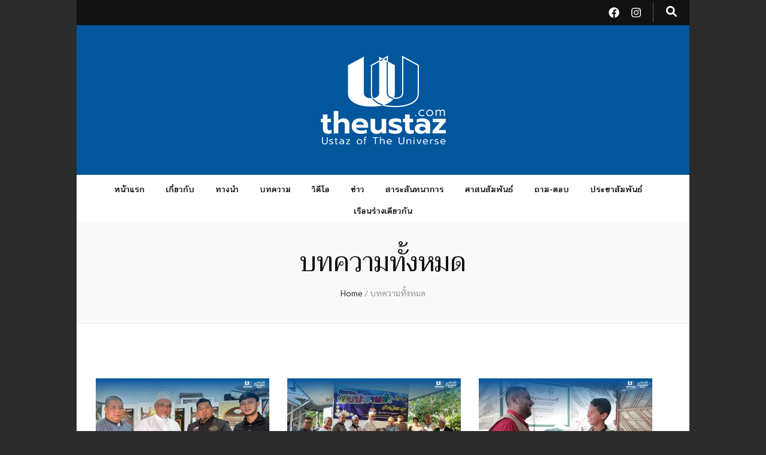

--- FILE ---
content_type: text/html; charset=UTF-8
request_url: https://www.theustaz.com/?page_id=1092
body_size: 15494
content:
    <!DOCTYPE html>
    <html lang="en-US">
    <head itemscope itemtype="http://schema.org/WebSite">

    <meta charset="UTF-8">
    <meta name="viewport" content="width=device-width, initial-scale=1">
    <link rel="profile" href="https://gmpg.org/xfn/11">
    <title>บทความทั้งหมด &#8211; theustaz.com</title>
<meta name='robots' content='max-image-preview:large' />
	<style>img:is([sizes="auto" i], [sizes^="auto," i]) { contain-intrinsic-size: 3000px 1500px }</style>
	<link rel='dns-prefetch' href='//www.googletagmanager.com' />
<link rel='dns-prefetch' href='//stats.wp.com' />
<link rel='dns-prefetch' href='//fonts.googleapis.com' />
<link rel='dns-prefetch' href='//pagead2.googlesyndication.com' />
<link rel="alternate" type="application/rss+xml" title="theustaz.com &raquo; Feed" href="https://www.theustaz.com/?feed=rss2" />
<link rel="alternate" type="application/rss+xml" title="theustaz.com &raquo; Comments Feed" href="https://www.theustaz.com/?feed=comments-rss2" />
<script type="text/javascript">
/* <![CDATA[ */
window._wpemojiSettings = {"baseUrl":"https:\/\/s.w.org\/images\/core\/emoji\/16.0.1\/72x72\/","ext":".png","svgUrl":"https:\/\/s.w.org\/images\/core\/emoji\/16.0.1\/svg\/","svgExt":".svg","source":{"concatemoji":"https:\/\/www.theustaz.com\/wp-includes\/js\/wp-emoji-release.min.js?ver=6.8.3"}};
/*! This file is auto-generated */
!function(s,n){var o,i,e;function c(e){try{var t={supportTests:e,timestamp:(new Date).valueOf()};sessionStorage.setItem(o,JSON.stringify(t))}catch(e){}}function p(e,t,n){e.clearRect(0,0,e.canvas.width,e.canvas.height),e.fillText(t,0,0);var t=new Uint32Array(e.getImageData(0,0,e.canvas.width,e.canvas.height).data),a=(e.clearRect(0,0,e.canvas.width,e.canvas.height),e.fillText(n,0,0),new Uint32Array(e.getImageData(0,0,e.canvas.width,e.canvas.height).data));return t.every(function(e,t){return e===a[t]})}function u(e,t){e.clearRect(0,0,e.canvas.width,e.canvas.height),e.fillText(t,0,0);for(var n=e.getImageData(16,16,1,1),a=0;a<n.data.length;a++)if(0!==n.data[a])return!1;return!0}function f(e,t,n,a){switch(t){case"flag":return n(e,"\ud83c\udff3\ufe0f\u200d\u26a7\ufe0f","\ud83c\udff3\ufe0f\u200b\u26a7\ufe0f")?!1:!n(e,"\ud83c\udde8\ud83c\uddf6","\ud83c\udde8\u200b\ud83c\uddf6")&&!n(e,"\ud83c\udff4\udb40\udc67\udb40\udc62\udb40\udc65\udb40\udc6e\udb40\udc67\udb40\udc7f","\ud83c\udff4\u200b\udb40\udc67\u200b\udb40\udc62\u200b\udb40\udc65\u200b\udb40\udc6e\u200b\udb40\udc67\u200b\udb40\udc7f");case"emoji":return!a(e,"\ud83e\udedf")}return!1}function g(e,t,n,a){var r="undefined"!=typeof WorkerGlobalScope&&self instanceof WorkerGlobalScope?new OffscreenCanvas(300,150):s.createElement("canvas"),o=r.getContext("2d",{willReadFrequently:!0}),i=(o.textBaseline="top",o.font="600 32px Arial",{});return e.forEach(function(e){i[e]=t(o,e,n,a)}),i}function t(e){var t=s.createElement("script");t.src=e,t.defer=!0,s.head.appendChild(t)}"undefined"!=typeof Promise&&(o="wpEmojiSettingsSupports",i=["flag","emoji"],n.supports={everything:!0,everythingExceptFlag:!0},e=new Promise(function(e){s.addEventListener("DOMContentLoaded",e,{once:!0})}),new Promise(function(t){var n=function(){try{var e=JSON.parse(sessionStorage.getItem(o));if("object"==typeof e&&"number"==typeof e.timestamp&&(new Date).valueOf()<e.timestamp+604800&&"object"==typeof e.supportTests)return e.supportTests}catch(e){}return null}();if(!n){if("undefined"!=typeof Worker&&"undefined"!=typeof OffscreenCanvas&&"undefined"!=typeof URL&&URL.createObjectURL&&"undefined"!=typeof Blob)try{var e="postMessage("+g.toString()+"("+[JSON.stringify(i),f.toString(),p.toString(),u.toString()].join(",")+"));",a=new Blob([e],{type:"text/javascript"}),r=new Worker(URL.createObjectURL(a),{name:"wpTestEmojiSupports"});return void(r.onmessage=function(e){c(n=e.data),r.terminate(),t(n)})}catch(e){}c(n=g(i,f,p,u))}t(n)}).then(function(e){for(var t in e)n.supports[t]=e[t],n.supports.everything=n.supports.everything&&n.supports[t],"flag"!==t&&(n.supports.everythingExceptFlag=n.supports.everythingExceptFlag&&n.supports[t]);n.supports.everythingExceptFlag=n.supports.everythingExceptFlag&&!n.supports.flag,n.DOMReady=!1,n.readyCallback=function(){n.DOMReady=!0}}).then(function(){return e}).then(function(){var e;n.supports.everything||(n.readyCallback(),(e=n.source||{}).concatemoji?t(e.concatemoji):e.wpemoji&&e.twemoji&&(t(e.twemoji),t(e.wpemoji)))}))}((window,document),window._wpemojiSettings);
/* ]]> */
</script>
<link rel='stylesheet' id='pt-cv-public-style-css' href='https://www.theustaz.com/wp-content/plugins/content-views-query-and-display-post-page/public/assets/css/cv.css?ver=4.2' type='text/css' media='all' />
<link rel='stylesheet' id='dashicons-css' href='https://www.theustaz.com/wp-includes/css/dashicons.min.css?ver=6.8.3' type='text/css' media='all' />
<link rel='stylesheet' id='post-views-counter-frontend-css' href='https://www.theustaz.com/wp-content/plugins/post-views-counter/css/frontend.min.css?ver=1.5.5' type='text/css' media='all' />
<style id='wp-emoji-styles-inline-css' type='text/css'>

	img.wp-smiley, img.emoji {
		display: inline !important;
		border: none !important;
		box-shadow: none !important;
		height: 1em !important;
		width: 1em !important;
		margin: 0 0.07em !important;
		vertical-align: -0.1em !important;
		background: none !important;
		padding: 0 !important;
	}
</style>
<link rel='stylesheet' id='wp-block-library-css' href='https://www.theustaz.com/wp-includes/css/dist/block-library/style.min.css?ver=6.8.3' type='text/css' media='all' />
<style id='classic-theme-styles-inline-css' type='text/css'>
/*! This file is auto-generated */
.wp-block-button__link{color:#fff;background-color:#32373c;border-radius:9999px;box-shadow:none;text-decoration:none;padding:calc(.667em + 2px) calc(1.333em + 2px);font-size:1.125em}.wp-block-file__button{background:#32373c;color:#fff;text-decoration:none}
</style>
<link rel='stylesheet' id='mediaelement-css' href='https://www.theustaz.com/wp-includes/js/mediaelement/mediaelementplayer-legacy.min.css?ver=4.2.17' type='text/css' media='all' />
<link rel='stylesheet' id='wp-mediaelement-css' href='https://www.theustaz.com/wp-includes/js/mediaelement/wp-mediaelement.min.css?ver=6.8.3' type='text/css' media='all' />
<style id='jetpack-sharing-buttons-style-inline-css' type='text/css'>
.jetpack-sharing-buttons__services-list{display:flex;flex-direction:row;flex-wrap:wrap;gap:0;list-style-type:none;margin:5px;padding:0}.jetpack-sharing-buttons__services-list.has-small-icon-size{font-size:12px}.jetpack-sharing-buttons__services-list.has-normal-icon-size{font-size:16px}.jetpack-sharing-buttons__services-list.has-large-icon-size{font-size:24px}.jetpack-sharing-buttons__services-list.has-huge-icon-size{font-size:36px}@media print{.jetpack-sharing-buttons__services-list{display:none!important}}.editor-styles-wrapper .wp-block-jetpack-sharing-buttons{gap:0;padding-inline-start:0}ul.jetpack-sharing-buttons__services-list.has-background{padding:1.25em 2.375em}
</style>
<style id='global-styles-inline-css' type='text/css'>
:root{--wp--preset--aspect-ratio--square: 1;--wp--preset--aspect-ratio--4-3: 4/3;--wp--preset--aspect-ratio--3-4: 3/4;--wp--preset--aspect-ratio--3-2: 3/2;--wp--preset--aspect-ratio--2-3: 2/3;--wp--preset--aspect-ratio--16-9: 16/9;--wp--preset--aspect-ratio--9-16: 9/16;--wp--preset--color--black: #000000;--wp--preset--color--cyan-bluish-gray: #abb8c3;--wp--preset--color--white: #ffffff;--wp--preset--color--pale-pink: #f78da7;--wp--preset--color--vivid-red: #cf2e2e;--wp--preset--color--luminous-vivid-orange: #ff6900;--wp--preset--color--luminous-vivid-amber: #fcb900;--wp--preset--color--light-green-cyan: #7bdcb5;--wp--preset--color--vivid-green-cyan: #00d084;--wp--preset--color--pale-cyan-blue: #8ed1fc;--wp--preset--color--vivid-cyan-blue: #0693e3;--wp--preset--color--vivid-purple: #9b51e0;--wp--preset--gradient--vivid-cyan-blue-to-vivid-purple: linear-gradient(135deg,rgba(6,147,227,1) 0%,rgb(155,81,224) 100%);--wp--preset--gradient--light-green-cyan-to-vivid-green-cyan: linear-gradient(135deg,rgb(122,220,180) 0%,rgb(0,208,130) 100%);--wp--preset--gradient--luminous-vivid-amber-to-luminous-vivid-orange: linear-gradient(135deg,rgba(252,185,0,1) 0%,rgba(255,105,0,1) 100%);--wp--preset--gradient--luminous-vivid-orange-to-vivid-red: linear-gradient(135deg,rgba(255,105,0,1) 0%,rgb(207,46,46) 100%);--wp--preset--gradient--very-light-gray-to-cyan-bluish-gray: linear-gradient(135deg,rgb(238,238,238) 0%,rgb(169,184,195) 100%);--wp--preset--gradient--cool-to-warm-spectrum: linear-gradient(135deg,rgb(74,234,220) 0%,rgb(151,120,209) 20%,rgb(207,42,186) 40%,rgb(238,44,130) 60%,rgb(251,105,98) 80%,rgb(254,248,76) 100%);--wp--preset--gradient--blush-light-purple: linear-gradient(135deg,rgb(255,206,236) 0%,rgb(152,150,240) 100%);--wp--preset--gradient--blush-bordeaux: linear-gradient(135deg,rgb(254,205,165) 0%,rgb(254,45,45) 50%,rgb(107,0,62) 100%);--wp--preset--gradient--luminous-dusk: linear-gradient(135deg,rgb(255,203,112) 0%,rgb(199,81,192) 50%,rgb(65,88,208) 100%);--wp--preset--gradient--pale-ocean: linear-gradient(135deg,rgb(255,245,203) 0%,rgb(182,227,212) 50%,rgb(51,167,181) 100%);--wp--preset--gradient--electric-grass: linear-gradient(135deg,rgb(202,248,128) 0%,rgb(113,206,126) 100%);--wp--preset--gradient--midnight: linear-gradient(135deg,rgb(2,3,129) 0%,rgb(40,116,252) 100%);--wp--preset--font-size--small: 13px;--wp--preset--font-size--medium: 20px;--wp--preset--font-size--large: 36px;--wp--preset--font-size--x-large: 42px;--wp--preset--spacing--20: 0.44rem;--wp--preset--spacing--30: 0.67rem;--wp--preset--spacing--40: 1rem;--wp--preset--spacing--50: 1.5rem;--wp--preset--spacing--60: 2.25rem;--wp--preset--spacing--70: 3.38rem;--wp--preset--spacing--80: 5.06rem;--wp--preset--shadow--natural: 6px 6px 9px rgba(0, 0, 0, 0.2);--wp--preset--shadow--deep: 12px 12px 50px rgba(0, 0, 0, 0.4);--wp--preset--shadow--sharp: 6px 6px 0px rgba(0, 0, 0, 0.2);--wp--preset--shadow--outlined: 6px 6px 0px -3px rgba(255, 255, 255, 1), 6px 6px rgba(0, 0, 0, 1);--wp--preset--shadow--crisp: 6px 6px 0px rgba(0, 0, 0, 1);}:where(.is-layout-flex){gap: 0.5em;}:where(.is-layout-grid){gap: 0.5em;}body .is-layout-flex{display: flex;}.is-layout-flex{flex-wrap: wrap;align-items: center;}.is-layout-flex > :is(*, div){margin: 0;}body .is-layout-grid{display: grid;}.is-layout-grid > :is(*, div){margin: 0;}:where(.wp-block-columns.is-layout-flex){gap: 2em;}:where(.wp-block-columns.is-layout-grid){gap: 2em;}:where(.wp-block-post-template.is-layout-flex){gap: 1.25em;}:where(.wp-block-post-template.is-layout-grid){gap: 1.25em;}.has-black-color{color: var(--wp--preset--color--black) !important;}.has-cyan-bluish-gray-color{color: var(--wp--preset--color--cyan-bluish-gray) !important;}.has-white-color{color: var(--wp--preset--color--white) !important;}.has-pale-pink-color{color: var(--wp--preset--color--pale-pink) !important;}.has-vivid-red-color{color: var(--wp--preset--color--vivid-red) !important;}.has-luminous-vivid-orange-color{color: var(--wp--preset--color--luminous-vivid-orange) !important;}.has-luminous-vivid-amber-color{color: var(--wp--preset--color--luminous-vivid-amber) !important;}.has-light-green-cyan-color{color: var(--wp--preset--color--light-green-cyan) !important;}.has-vivid-green-cyan-color{color: var(--wp--preset--color--vivid-green-cyan) !important;}.has-pale-cyan-blue-color{color: var(--wp--preset--color--pale-cyan-blue) !important;}.has-vivid-cyan-blue-color{color: var(--wp--preset--color--vivid-cyan-blue) !important;}.has-vivid-purple-color{color: var(--wp--preset--color--vivid-purple) !important;}.has-black-background-color{background-color: var(--wp--preset--color--black) !important;}.has-cyan-bluish-gray-background-color{background-color: var(--wp--preset--color--cyan-bluish-gray) !important;}.has-white-background-color{background-color: var(--wp--preset--color--white) !important;}.has-pale-pink-background-color{background-color: var(--wp--preset--color--pale-pink) !important;}.has-vivid-red-background-color{background-color: var(--wp--preset--color--vivid-red) !important;}.has-luminous-vivid-orange-background-color{background-color: var(--wp--preset--color--luminous-vivid-orange) !important;}.has-luminous-vivid-amber-background-color{background-color: var(--wp--preset--color--luminous-vivid-amber) !important;}.has-light-green-cyan-background-color{background-color: var(--wp--preset--color--light-green-cyan) !important;}.has-vivid-green-cyan-background-color{background-color: var(--wp--preset--color--vivid-green-cyan) !important;}.has-pale-cyan-blue-background-color{background-color: var(--wp--preset--color--pale-cyan-blue) !important;}.has-vivid-cyan-blue-background-color{background-color: var(--wp--preset--color--vivid-cyan-blue) !important;}.has-vivid-purple-background-color{background-color: var(--wp--preset--color--vivid-purple) !important;}.has-black-border-color{border-color: var(--wp--preset--color--black) !important;}.has-cyan-bluish-gray-border-color{border-color: var(--wp--preset--color--cyan-bluish-gray) !important;}.has-white-border-color{border-color: var(--wp--preset--color--white) !important;}.has-pale-pink-border-color{border-color: var(--wp--preset--color--pale-pink) !important;}.has-vivid-red-border-color{border-color: var(--wp--preset--color--vivid-red) !important;}.has-luminous-vivid-orange-border-color{border-color: var(--wp--preset--color--luminous-vivid-orange) !important;}.has-luminous-vivid-amber-border-color{border-color: var(--wp--preset--color--luminous-vivid-amber) !important;}.has-light-green-cyan-border-color{border-color: var(--wp--preset--color--light-green-cyan) !important;}.has-vivid-green-cyan-border-color{border-color: var(--wp--preset--color--vivid-green-cyan) !important;}.has-pale-cyan-blue-border-color{border-color: var(--wp--preset--color--pale-cyan-blue) !important;}.has-vivid-cyan-blue-border-color{border-color: var(--wp--preset--color--vivid-cyan-blue) !important;}.has-vivid-purple-border-color{border-color: var(--wp--preset--color--vivid-purple) !important;}.has-vivid-cyan-blue-to-vivid-purple-gradient-background{background: var(--wp--preset--gradient--vivid-cyan-blue-to-vivid-purple) !important;}.has-light-green-cyan-to-vivid-green-cyan-gradient-background{background: var(--wp--preset--gradient--light-green-cyan-to-vivid-green-cyan) !important;}.has-luminous-vivid-amber-to-luminous-vivid-orange-gradient-background{background: var(--wp--preset--gradient--luminous-vivid-amber-to-luminous-vivid-orange) !important;}.has-luminous-vivid-orange-to-vivid-red-gradient-background{background: var(--wp--preset--gradient--luminous-vivid-orange-to-vivid-red) !important;}.has-very-light-gray-to-cyan-bluish-gray-gradient-background{background: var(--wp--preset--gradient--very-light-gray-to-cyan-bluish-gray) !important;}.has-cool-to-warm-spectrum-gradient-background{background: var(--wp--preset--gradient--cool-to-warm-spectrum) !important;}.has-blush-light-purple-gradient-background{background: var(--wp--preset--gradient--blush-light-purple) !important;}.has-blush-bordeaux-gradient-background{background: var(--wp--preset--gradient--blush-bordeaux) !important;}.has-luminous-dusk-gradient-background{background: var(--wp--preset--gradient--luminous-dusk) !important;}.has-pale-ocean-gradient-background{background: var(--wp--preset--gradient--pale-ocean) !important;}.has-electric-grass-gradient-background{background: var(--wp--preset--gradient--electric-grass) !important;}.has-midnight-gradient-background{background: var(--wp--preset--gradient--midnight) !important;}.has-small-font-size{font-size: var(--wp--preset--font-size--small) !important;}.has-medium-font-size{font-size: var(--wp--preset--font-size--medium) !important;}.has-large-font-size{font-size: var(--wp--preset--font-size--large) !important;}.has-x-large-font-size{font-size: var(--wp--preset--font-size--x-large) !important;}
:where(.wp-block-post-template.is-layout-flex){gap: 1.25em;}:where(.wp-block-post-template.is-layout-grid){gap: 1.25em;}
:where(.wp-block-columns.is-layout-flex){gap: 2em;}:where(.wp-block-columns.is-layout-grid){gap: 2em;}
:root :where(.wp-block-pullquote){font-size: 1.5em;line-height: 1.6;}
</style>
<link rel='stylesheet' id='seed-social-css' href='https://www.theustaz.com/wp-content/plugins/seed-social/style.css?ver=2021.02' type='text/css' media='all' />
<link rel='stylesheet' id='rt-fontawsome-css' href='https://www.theustaz.com/wp-content/plugins/the-post-grid/assets/vendor/font-awesome/css/font-awesome.min.css?ver=7.8.5' type='text/css' media='all' />
<link rel='stylesheet' id='rt-tpg-css' href='https://www.theustaz.com/wp-content/plugins/the-post-grid/assets/css/thepostgrid.min.css?ver=7.8.5' type='text/css' media='all' />
<link rel='stylesheet' id='ultimate-post-list-public-style-css' href='https://www.theustaz.com/wp-content/plugins/ultimate-post-list/public/css/ultimate-post-list-public.css?ver=5.2.7.1' type='text/css' media='all' />
<link rel='stylesheet' id='animate-css' href='https://www.theustaz.com/wp-content/themes/blossom-feminine/css/animate.min.css?ver=3.5.2' type='text/css' media='all' />
<link rel='stylesheet' id='blossom-feminine-style-css' href='https://www.theustaz.com/wp-content/themes/blossom-feminine/style.css?ver=6.8.3' type='text/css' media='all' />
<link rel='stylesheet' id='blossom-mommy-blog-style-css' href='https://www.theustaz.com/wp-content/themes/blossom-mommy-blog/style.css?ver=1.1.1' type='text/css' media='all' />
<link rel='stylesheet' id='owl-carousel-css' href='https://www.theustaz.com/wp-content/themes/blossom-feminine/css/owl.carousel.min.css?ver=2.2.1' type='text/css' media='all' />
<link rel='stylesheet' id='blossom-feminine-google-fonts-css' href='https://www.theustaz.com/wp-content/fonts/73ba61f7fea6d61fddccba0228fce793.css' type='text/css' media='all' />
<link rel='stylesheet' id='seed-fonts-all-css' href='https://fonts.googleapis.com/css?family=Trirong%3A400&#038;ver=6.8.3' type='text/css' media='all' />
<style id='seed-fonts-all-inline-css' type='text/css'>
h1, h2, h3, h4, h5, h6, nav, .nav, .menu, button, .button, .btn, .price, ._heading, .wp-block-pullquote blockquote, blockquote, label, legend{font-family: "Trirong",sans-serif !important; font-weight: 400 !important; }body {--s-heading:"Trirong",sans-serif !important}body {--s-heading-weight:400}
</style>
<link rel='stylesheet' id='seed-fonts-body-all-css' href='https://fonts.googleapis.com/css?family=Sarabun%3A400&#038;ver=6.8.3' type='text/css' media='all' />
<style id='seed-fonts-body-all-inline-css' type='text/css'>
body{font-family: "Sarabun",sans-serif !important; font-weight: 400 !important; font-size: 18px !important; line-height: 1.8 !important; }body {--s-body:"Sarabun",sans-serif !important;--s-body-line-height:1.8;}
</style>
<link rel='stylesheet' id='cyclone-template-style-dark-0-css' href='https://www.theustaz.com/wp-content/plugins/cyclone-slider/templates/dark/style.css?ver=3.2.0' type='text/css' media='all' />
<link rel='stylesheet' id='cyclone-template-style-default-0-css' href='https://www.theustaz.com/wp-content/plugins/cyclone-slider/templates/default/style.css?ver=3.2.0' type='text/css' media='all' />
<link rel='stylesheet' id='cyclone-template-style-standard-0-css' href='https://www.theustaz.com/wp-content/plugins/cyclone-slider/templates/standard/style.css?ver=3.2.0' type='text/css' media='all' />
<link rel='stylesheet' id='cyclone-template-style-thumbnails-0-css' href='https://www.theustaz.com/wp-content/plugins/cyclone-slider/templates/thumbnails/style.css?ver=3.2.0' type='text/css' media='all' />
<script type="text/javascript" src="https://www.theustaz.com/wp-includes/js/jquery/jquery.min.js?ver=3.7.1" id="jquery-core-js"></script>
<script type="text/javascript" src="https://www.theustaz.com/wp-includes/js/jquery/jquery-migrate.min.js?ver=3.4.1" id="jquery-migrate-js"></script>
<script type="text/javascript" id="ultimate-post-list-js-extra">
/* <![CDATA[ */
var upl_vars = {"upl_nonce":"985ecd5724","ajaxurl":"https:\/\/www.theustaz.com\/wp-admin\/admin-ajax.php"};
/* ]]> */
</script>
<script type="text/javascript" src="https://www.theustaz.com/wp-content/plugins/ultimate-post-list/public/js/ultimate-post-list-public.min.js?ver=5.2.7.1" id="ultimate-post-list-js"></script>

<!-- Google tag (gtag.js) snippet added by Site Kit -->
<!-- Google Analytics snippet added by Site Kit -->
<script type="text/javascript" src="https://www.googletagmanager.com/gtag/js?id=G-Q1D0JNXTEM" id="google_gtagjs-js" async></script>
<script type="text/javascript" id="google_gtagjs-js-after">
/* <![CDATA[ */
window.dataLayer = window.dataLayer || [];function gtag(){dataLayer.push(arguments);}
gtag("set","linker",{"domains":["www.theustaz.com"]});
gtag("js", new Date());
gtag("set", "developer_id.dZTNiMT", true);
gtag("config", "G-Q1D0JNXTEM");
 window._googlesitekit = window._googlesitekit || {}; window._googlesitekit.throttledEvents = []; window._googlesitekit.gtagEvent = (name, data) => { var key = JSON.stringify( { name, data } ); if ( !! window._googlesitekit.throttledEvents[ key ] ) { return; } window._googlesitekit.throttledEvents[ key ] = true; setTimeout( () => { delete window._googlesitekit.throttledEvents[ key ]; }, 5 ); gtag( "event", name, { ...data, event_source: "site-kit" } ); }; 
/* ]]> */
</script>
<link rel="https://api.w.org/" href="https://www.theustaz.com/index.php?rest_route=/" /><link rel="alternate" title="JSON" type="application/json" href="https://www.theustaz.com/index.php?rest_route=/wp/v2/pages/1092" /><link rel="EditURI" type="application/rsd+xml" title="RSD" href="https://www.theustaz.com/xmlrpc.php?rsd" />
<meta name="generator" content="WordPress 6.8.3" />
<link rel='shortlink' href='https://www.theustaz.com/?p=1092' />
		<!-- Custom Logo: hide header text -->
		<style id="custom-logo-css" type="text/css">
			.site-title, .site-description {
				position: absolute;
				clip-path: inset(50%);
			}
		</style>
		<link rel="alternate" title="oEmbed (JSON)" type="application/json+oembed" href="https://www.theustaz.com/index.php?rest_route=%2Foembed%2F1.0%2Fembed&#038;url=https%3A%2F%2Fwww.theustaz.com%2F%3Fpage_id%3D1092" />
<link rel="alternate" title="oEmbed (XML)" type="text/xml+oembed" href="https://www.theustaz.com/index.php?rest_route=%2Foembed%2F1.0%2Fembed&#038;url=https%3A%2F%2Fwww.theustaz.com%2F%3Fpage_id%3D1092&#038;format=xml" />
<meta name="generator" content="Site Kit by Google 1.163.0" /><!-- Global site tag (gtag.js) - Google Analytics -->
<script async src="https://www.googletagmanager.com/gtag/js?id=UA-154870602-1"></script>
<script>
  window.dataLayer = window.dataLayer || [];
  function gtag(){dataLayer.push(arguments);}
  gtag('js', new Date());

  gtag('config', 'UA-154870602-1');
</script>        <style>
            :root {
                --tpg-primary-color: #0d6efd;
                --tpg-secondary-color: #0654c4;
                --tpg-primary-light: #c4d0ff
            }

                    </style>
			<style>img#wpstats{display:none}</style>
		<meta name="google-site-verification" content="jglGjb1xqtxzVRN8tWQQdkcg9rXprGi2cFWYoo8wHGE"><meta name="google-site-verification" content="AUtZcG2p3ZwKBzoLnXVMpWsVNGyLNNw1c8ye1PLnBpE">
<!-- Google AdSense meta tags added by Site Kit -->
<meta name="google-adsense-platform-account" content="ca-host-pub-2644536267352236">
<meta name="google-adsense-platform-domain" content="sitekit.withgoogle.com">
<!-- End Google AdSense meta tags added by Site Kit -->
<meta name="generator" content="Elementor 3.32.4; features: additional_custom_breakpoints; settings: css_print_method-external, google_font-enabled, font_display-auto">
			<style>
				.e-con.e-parent:nth-of-type(n+4):not(.e-lazyloaded):not(.e-no-lazyload),
				.e-con.e-parent:nth-of-type(n+4):not(.e-lazyloaded):not(.e-no-lazyload) * {
					background-image: none !important;
				}
				@media screen and (max-height: 1024px) {
					.e-con.e-parent:nth-of-type(n+3):not(.e-lazyloaded):not(.e-no-lazyload),
					.e-con.e-parent:nth-of-type(n+3):not(.e-lazyloaded):not(.e-no-lazyload) * {
						background-image: none !important;
					}
				}
				@media screen and (max-height: 640px) {
					.e-con.e-parent:nth-of-type(n+2):not(.e-lazyloaded):not(.e-no-lazyload),
					.e-con.e-parent:nth-of-type(n+2):not(.e-lazyloaded):not(.e-no-lazyload) * {
						background-image: none !important;
					}
				}
			</style>
			<link rel="canonical" href="https://www.theustaz.com/?page_id=1092" />

<style type="text/css" id="custom-background-css">
body.custom-background { background-color: #2b2b2b; }
</style>
	
<!-- Google AdSense snippet added by Site Kit -->
<script type="text/javascript" async="async" src="https://pagead2.googlesyndication.com/pagead/js/adsbygoogle.js?client=ca-pub-4720138923213684&amp;host=ca-host-pub-2644536267352236" crossorigin="anonymous"></script>

<!-- End Google AdSense snippet added by Site Kit -->
<link rel="icon" href="https://www.theustaz.com/wp-content/uploads/2019/12/wp-1577273332933-60x60.jpg" sizes="32x32" />
<link rel="icon" href="https://www.theustaz.com/wp-content/uploads/2019/12/wp-1577273332933-300x300.jpg" sizes="192x192" />
<link rel="apple-touch-icon" href="https://www.theustaz.com/wp-content/uploads/2019/12/wp-1577273332933-300x300.jpg" />
<meta name="msapplication-TileImage" content="https://www.theustaz.com/wp-content/uploads/2019/12/wp-1577273332933-300x300.jpg" />
<style type='text/css' media='all'>     
    .content-newsletter .blossomthemes-email-newsletter-wrapper.bg-img:after,
    .widget_blossomthemes_email_newsletter_widget .blossomthemes-email-newsletter-wrapper:after{
        background: rgba(1, 87, 155, 0.8);    }
    
    /* primary color */
    a{
        color: #01579b;
    }
    
    a:hover,
    a:focus{
        color: #01579b;
    }

    .secondary-nav ul li a:hover,
    .secondary-nav ul li a:focus,
    .secondary-nav ul li:hover > a,
    .secondary-nav ul li:focus > a,
    .secondary-nav .current_page_item > a,
    .secondary-nav .current-menu-item > a,
    .secondary-nav .current_page_ancestor > a,
    .secondary-nav .current-menu-ancestor > a,
    .header-t .social-networks li a:hover,
    .header-t .social-networks li a:focus,
    .main-navigation ul li a:hover,
    .main-navigation ul li a:focus,
    .main-navigation ul li:hover > a,
    .main-navigation ul li:focus > a,
    .main-navigation .current_page_item > a,
    .main-navigation .current-menu-item > a,
    .main-navigation .current_page_ancestor > a,
    .main-navigation .current-menu-ancestor > a,
    .banner .banner-text .title a:hover,
    .banner .banner-text .title a:focus,
    #primary .post .text-holder .entry-header .entry-title a:hover,
    #primary .post .text-holder .entry-header .entry-title a:focus,
    .widget ul li a:hover,
    .widget ul li a:focus,
    .site-footer .widget ul li a:hover,
    .site-footer .widget ul li a:focus,
    #crumbs a:hover,
    #crumbs a:focus,
    .related-post .post .text-holder .cat-links a:hover,
    .related-post .post .text-holder .cat-links a:focus,
    .related-post .post .text-holder .entry-title a:hover,
    .related-post .post .text-holder .entry-title a:focus,
    .comments-area .comment-body .comment-metadata a:hover,
    .comments-area .comment-body .comment-metadata a:focus,
    .search #primary .search-post .text-holder .entry-header .entry-title a:hover,
    .search #primary .search-post .text-holder .entry-header .entry-title a:focus,
    .site-title a:hover,
    .site-title a:focus,
    .widget_bttk_popular_post ul li .entry-header .entry-meta a:hover,
    .widget_bttk_popular_post ul li .entry-header .entry-meta a:focus,
    .widget_bttk_pro_recent_post ul li .entry-header .entry-meta a:hover,
    .widget_bttk_pro_recent_post ul li .entry-header .entry-meta a:focus,
    .widget_bttk_posts_category_slider_widget .carousel-title .title a:hover,
    .widget_bttk_posts_category_slider_widget .carousel-title .title a:focus,
    .site-footer .widget_bttk_posts_category_slider_widget .carousel-title .title a:hover,
    .site-footer .widget_bttk_posts_category_slider_widget .carousel-title .title a:focus,
    .portfolio-sorting .button:hover,
    .portfolio-sorting .button:focus,
    .portfolio-sorting .button.is-checked,
    .portfolio-item .portfolio-img-title a:hover,
    .portfolio-item .portfolio-img-title a:focus,
    .portfolio-item .portfolio-cat a:hover,
    .portfolio-item .portfolio-cat a:focus,
    .entry-header .portfolio-cat a:hover,
    .entry-header .portfolio-cat a:focus,
    .banner-layout-two .grid-item .text-holder .title a:hover,
    #primary .post .text-holder .entry-header .entry-meta a:hover,
    .blog.blog-layout-two #primary .post .text-holder .entry-footer .entry-meta a:hover,
    .entry-content a:hover,
    .entry-summary a:hover,
    .page-content a:hover,
    .comment-content a:hover,
    .widget .textwidget a:hover
    {
        color: #01579b;
    }

    .category-section .col .img-holder .text-holder:hover,
    .category-section .col .img-holder:hover .text-holder,
    .navigation.pagination .page-numbers{
        border-color: #01579b;
    }
    .category-section .col .img-holder:hover .text-holder span,
    #primary .post .text-holder .entry-footer .btn-readmore:hover,
    #primary .post .text-holder .entry-footer .btn-readmore:focus,
    .navigation.pagination .page-numbers:hover,
    .navigation.pagination .page-numbers:focus,
    .widget_calendar caption,
    .widget_calendar table tbody td a,
    .widget_tag_cloud .tagcloud a:hover,
    .widget_tag_cloud .tagcloud a:focus,
    #blossom-top,
    .single #primary .post .entry-footer .tags a:hover,
    .single #primary .post .entry-footer .tags a:focus,
    .error-holder .page-content a:hover,
    .error-holder .page-content a:focus,
    .widget_bttk_author_bio .readmore:hover,
    .widget_bttk_author_bio .readmore:focus,
    .widget_bttk_social_links ul li a:hover,
    .widget_bttk_social_links ul li a:focus,
    .widget_bttk_image_text_widget ul li .btn-readmore:hover,
    .widget_bttk_image_text_widget ul li .btn-readmore:focus,
    .widget_bttk_custom_categories ul li a:hover .post-count,
    .widget_bttk_custom_categories ul li a:hover:focus .post-count,
    .content-instagram ul li .instagram-meta .like,
    .content-instagram ul li .instagram-meta .comment,
    #secondary .widget_blossomtheme_featured_page_widget .text-holder .btn-readmore:hover,
    #secondary .widget_blossomtheme_featured_page_widget .text-holder .btn-readmore:focus,
    #secondary .widget_blossomtheme_companion_cta_widget .btn-cta:hover,
    #secondary .widget_blossomtheme_companion_cta_widget .btn-cta:focus,
    #secondary .widget_bttk_icon_text_widget .text-holder .btn-readmore:hover,
    #secondary .widget_bttk_icon_text_widget .text-holder .btn-readmore:focus,
    .site-footer .widget_blossomtheme_companion_cta_widget .btn-cta:hover,
    .site-footer .widget_blossomtheme_companion_cta_widget .btn-cta:focus,
    .site-footer .widget_blossomtheme_featured_page_widget .text-holder .btn-readmore:hover,
    .site-footer .widget_blossomtheme_featured_page_widget .text-holder .btn-readmore:focus,
    .site-footer .widget_bttk_icon_text_widget .text-holder .btn-readmore:hover,
    .site-footer .widget_bttk_icon_text_widget .text-holder .btn-readmore:focus,
    .slider-layout-two .text-holder .cat-links a:hover, 
    #primary .post .text-holder .entry-header .cat-links a:hover,
    .widget_bttk_posts_category_slider_widget .owl-theme .owl-prev:hover, 
    .widget_bttk_posts_category_slider_widget .owl-theme .owl-prev:focus, 
    .widget_bttk_posts_category_slider_widget .owl-theme .owl-next:hover, 
    .widget_bttk_posts_category_slider_widget .owl-theme .owl-next:focus,
    .widget_bttk_popular_post .style-two li .entry-header .cat-links a:hover, 
    .widget_bttk_pro_recent_post .style-two li .entry-header .cat-links a:hover, 
    .widget_bttk_popular_post .style-three li .entry-header .cat-links a:hover, 
    .widget_bttk_pro_recent_post .style-three li .entry-header .cat-links a:hover, .widget_bttk_posts_category_slider_widget .carousel-title .cat-links a:hover,
    .banner .owl-nav .owl-prev:hover, 
    .banner .owl-nav .owl-next:hover,
    button:hover, input[type="button"]:hover, 
    input[type="reset"]:hover, input[type="submit"]:hover, 
    button:focus, input[type="button"]:focus, input[type="reset"]:focus, 
    input[type="submit"]:focus,
    .banner .banner-text .cat-links a:hover,
    .header-t .tools .cart .count,
    #blossomthemes-email-newsletter-333 input.subscribe-submit-333:hover, 
    .widget_bttk_posts_category_slider_widget .owl-theme .owl-nav [class*="owl-"]:hover{
        background: #01579b;
    }

    .error-holder .page-content .number-404 {
        text-shadow: 6px 6px 0 #01579b;
    }

    .navigation.pagination .page-numbers.current,
    .post-navigation .nav-links .nav-previous a:hover,
    .post-navigation .nav-links .nav-next a:hover,
    .post-navigation .nav-links .nav-previous a:focus,
    .post-navigation .nav-links .nav-next a:focus{
        background: #01579b;
        border-color: #01579b;
    }

    #primary .post .entry-content blockquote,
    #primary .page .entry-content blockquote{
        border-bottom-color: #01579b;
        border-top-color: #01579b;
    }

    #primary .post .entry-content .pull-left,
    #primary .page .entry-content .pull-left,
    #primary .post .entry-content .pull-right,
    #primary .page .entry-content .pull-right{border-left-color: #01579b;}

    .error-holder .page-content h2{
        text-shadow: 6px 6px 0 #01579b;
    }

    
    body,
    button,
    input,
    select,
    optgroup,
    textarea{
        font-family : Kanit;
        font-size   : 18px;
    }

    .banner .banner-text .title,
    #primary .sticky .text-holder .entry-header .entry-title,
    #primary .post .text-holder .entry-header .entry-title,
    .author-section .text-holder .title,
    .post-navigation .nav-links .nav-previous .post-title,
    .post-navigation .nav-links .nav-next .post-title,
    .related-post .post .text-holder .entry-title,
    .comments-area .comments-title,
    .comments-area .comment-body .fn,
    .comments-area .comment-reply-title,
    .page-header .page-title,
    #primary .post .entry-content blockquote,
    #primary .page .entry-content blockquote,
    #primary .post .entry-content .pull-left,
    #primary .page .entry-content .pull-left,
    #primary .post .entry-content .pull-right,
    #primary .page .entry-content .pull-right,
    #primary .post .entry-content h1,
    #primary .page .entry-content h1,
    #primary .post .entry-content h2,
    #primary .page .entry-content h2,
    #primary .post .entry-content h3,
    #primary .page .entry-content h3,
    #primary .post .entry-content h4,
    #primary .page .entry-content h4,
    #primary .post .entry-content h5,
    #primary .page .entry-content h5,
    #primary .post .entry-content h6,
    #primary .page .entry-content h6,
    .search #primary .search-post .text-holder .entry-header .entry-title,
    .error-holder .page-content h2,
    .widget_bttk_author_bio .title-holder,
    .widget_bttk_popular_post ul li .entry-header .entry-title,
    .widget_bttk_pro_recent_post ul li .entry-header .entry-title,
    .widget_bttk_posts_category_slider_widget .carousel-title .title,
    .content-newsletter .blossomthemes-email-newsletter-wrapper .text-holder h3,
    .widget_blossomthemes_email_newsletter_widget .blossomthemes-email-newsletter-wrapper .text-holder h3,
    #secondary .widget_bttk_testimonial_widget .text-holder .name,
    #secondary .widget_bttk_description_widget .text-holder .name,
    .site-footer .widget_bttk_description_widget .text-holder .name,
    .site-footer .widget_bttk_testimonial_widget .text-holder .name,
    .portfolio-text-holder .portfolio-img-title,
    .portfolio-holder .entry-header .entry-title,
    .single-blossom-portfolio .post-navigation .nav-previous a,
    .single-blossom-portfolio .post-navigation .nav-next a,
    .related-portfolio-title,
    .banner-layout-two .grid-item .text-holder .title,
    #primary .post .entry-content blockquote cite, 
    #primary .page .entry-content blockquote cite{
        font-family: Kanit;
    }

    .site-title{
        font-size   : 100px;
        font-family : Kanit;
        font-weight : 700;
        font-style  : normal;
    }
    
               
    </style>
</head>

<body data-rsssl=1 class="wp-singular page-template-default page page-id-1092 custom-background wp-custom-logo wp-theme-blossom-feminine wp-child-theme-blossom-mommy-blog rttpg rttpg-7.8.5 radius-frontend rttpg-body-wrap rttpg-flaticon metaslider-plugin underline custom-background-color custom-background full-width elementor-default elementor-kit-2872" itemscope itemtype="http://schema.org/WebPage">
	
    <div id="page" class="site"><a aria-label="skip to content" class="skip-link" href="#content">Skip to Content</a>
        <header id="masthead" class="site-header" itemscope itemtype="http://schema.org/WPHeader">
    
		<div class="header-t">
			<div class="container">

                
                <nav id="secondary-navigation" class="secondary-nav" itemscope itemtype="http://schema.org/SiteNavigationElement">
                    <div class="secondary-menu-list menu-modal cover-modal" data-modal-target-string=".menu-modal">
                        <button class="close close-nav-toggle" data-toggle-target=".menu-modal" data-toggle-body-class="showing-menu-modal" aria-expanded="false" data-set-focus=".menu-modal">
                            <span class="toggle-bar"></span>
                            <span class="toggle-bar"></span>
                        </button>
                        <div class="mobile-menu" aria-label="Mobile">
                			                        </div>
                    </div>
                
        		</nav><!-- #secondary-navigation -->
                
				<div class="right">
					<div class="tools">
						<div class="form-section">
							<button aria-label="search toggle button" id="btn-search" class="search-toggle btn-search " data-toggle-target=".search-modal" data-toggle-body-class="showing-search-modal" data-set-focus=".search-modal .search-field" aria-expanded="false">
                                <i class="fas fa-search"></i>
                            </button>
							<div class="form-holder search-modal cover-modal" data-modal-target-string=".search-modal">
								<div class="form-holder-inner">
                                    <form role="search" method="get" class="search-form" action="https://www.theustaz.com/">
				<label>
					<span class="screen-reader-text">Search for:</span>
					<input type="search" class="search-field" placeholder="Search &hellip;" value="" name="s" />
				</label>
				<input type="submit" class="search-submit" value="Search" />
			</form>                        
                                </div>
							</div>
						</div>
                        					
					</div>
                    
					    <ul class="social-networks">
    	            <li><a href="https://www.facebook.com/theustazdotcom/" target="_blank" rel="nofollow"><i class="fab fa-facebook"></i></a></li>    	   
                        <li><a href="https://www.instagram.com/theustazdotcom/?hl=th" target="_blank" rel="nofollow"><i class="fab fa-instagram"></i></a></li>    	   
            	</ul>
                        
				</div>
                
			</div>
		</div><!-- .header-t -->
        
		<div class="header-m site-branding" style="background-image:url(https://www.theustaz.com/wp-content/uploads/2020/01/cropped-header-BG.jpg)">
			<div class="container" itemscope itemtype="http://schema.org/Organization">
				<a href="https://www.theustaz.com/" class="custom-logo-link" rel="home"><img width="255" height="154" src="https://www.theustaz.com/wp-content/uploads/2020/01/cropped-header-logo-BG-2.png" class="custom-logo" alt="theustaz.com" decoding="async" srcset="https://www.theustaz.com/wp-content/uploads/2020/01/cropped-header-logo-BG-2.png 255w, https://www.theustaz.com/wp-content/uploads/2020/01/cropped-header-logo-BG-2-99x60.png 99w" sizes="(max-width: 255px) 100vw, 255px" /></a>                    <p class="site-title" itemprop="name"><a href="https://www.theustaz.com/" rel="home" itemprop="url">theustaz.com</a></p>
                                    <p class="site-description" itemprop="description">บรมครูแห่งสากลจักรวาล</p>
                			</div>
		</div><!-- .header-m -->
        
		<div class="header-b">
			<div class="container">
				<button aria-label="primary menu toggle button" id="primary-toggle-button" data-toggle-target=".main-menu-modal" data-toggle-body-class="showing-main-menu-modal" aria-expanded="false" data-set-focus=".close-main-nav-toggle"><i class="fa fa-bars"></i></button>
				<nav id="site-navigation" class="main-navigation" itemscope itemtype="http://schema.org/SiteNavigationElement">
                    <div class="primary-menu-list main-menu-modal cover-modal" data-modal-target-string=".main-menu-modal">
                        <button class="close close-main-nav-toggle" data-toggle-target=".main-menu-modal" data-toggle-body-class="showing-main-menu-modal" aria-expanded="false" data-set-focus=".main-menu-modal"><i class="fa fa-times"></i>Close</button>
                        <div class="mobile-menu" aria-label="Mobile">
                			<div class="menu-main-container"><ul id="primary-menu" class="main-menu-modal"><li id="menu-item-89" class="menu-item menu-item-type-post_type menu-item-object-page menu-item-home menu-item-89"><a href="https://www.theustaz.com/">หน้าแรก</a></li>
<li id="menu-item-365" class="menu-item menu-item-type-post_type menu-item-object-page menu-item-365"><a href="https://www.theustaz.com/?page_id=353">เกี่ยวกับ</a></li>
<li id="menu-item-789" class="menu-item menu-item-type-post_type menu-item-object-page menu-item-789"><a href="https://www.theustaz.com/?page_id=784">ทางนำ</a></li>
<li id="menu-item-683" class="menu-item menu-item-type-post_type menu-item-object-page menu-item-683"><a href="https://www.theustaz.com/?page_id=676">บทความ</a></li>
<li id="menu-item-684" class="menu-item menu-item-type-post_type menu-item-object-page menu-item-684"><a href="https://www.theustaz.com/?page_id=672">วิดีโอ</a></li>
<li id="menu-item-670" class="menu-item menu-item-type-post_type menu-item-object-page menu-item-670"><a href="https://www.theustaz.com/?page_id=666">ข่าว</a></li>
<li id="menu-item-58" class="menu-item menu-item-type-post_type menu-item-object-page menu-item-58"><a href="https://www.theustaz.com/?page_id=57">สาระสันทนาการ</a></li>
<li id="menu-item-7677" class="menu-item menu-item-type-post_type menu-item-object-page menu-item-7677"><a href="https://www.theustaz.com/?page_id=7670">ศาสนสัมพันธ์</a></li>
<li id="menu-item-73" class="menu-item menu-item-type-post_type menu-item-object-page menu-item-73"><a href="https://www.theustaz.com/?page_id=72">ถาม-ตอบ</a></li>
<li id="menu-item-783" class="menu-item menu-item-type-post_type menu-item-object-page menu-item-783"><a href="https://www.theustaz.com/?page_id=779">ประชาสัมพันธ์</a></li>
<li id="menu-item-8130" class="menu-item menu-item-type-post_type menu-item-object-page menu-item-8130"><a href="https://www.theustaz.com/?page_id=8124">เรือนร่างเดียวกัน</a></li>
</ul></div>                        </div>
                    </div>
        		</nav><!-- #site-navigation -->                
			</div>
		</div><!-- .header-b -->
        
	</header><!-- #masthead -->
        <div class="top-bar">
		<div class="container">
			    <header class="page-header">
    <h1 class="page-title">บทความทั้งหมด</h1>    </header><!-- .page-header -->
    <div class="breadcrumb-wrapper">
                <div id="crumbs" itemscope itemtype="http://schema.org/BreadcrumbList"> 
                    <span itemprop="itemListElement" itemscope itemtype="http://schema.org/ListItem">
                        <a itemprop="item" href="https://www.theustaz.com"><span itemprop="name">Home</span></a>
                        <meta itemprop="position" content="1" />
                        <span class="separator">/</span>
                    </span><span class="current" itemprop="itemListElement" itemscope itemtype="http://schema.org/ListItem"><a itemprop="item" href="https://www.theustaz.com/?page_id=1092"><span itemprop="name">บทความทั้งหมด</span></a><meta itemprop="position" content="2" /></span></div></div><!-- .breadcrumb-wrapper -->		</div>
	</div>
        <div class="container main-content">
                <div id="content" class="site-content">
            <div class="row">
    
	<div id="primary" class="content-area">
		<main id="main" class="site-main">

			
<article id="post-1092" class="post-1092 page type-page status-publish hentry">
	
    <div class="post-thumbnail"></div>    
    <div class="text-holder">
	       
    <div class="entry-content" itemprop="text">
		<div class="text">
<div class="pt-cv-wrapper"><div class="pt-cv-view pt-cv-grid pt-cv-colsys" id="pt-cv-view-ee8b67a1zg"><div data-id="pt-cv-page-1" class="pt-cv-page" data-cvc="3"><div class="col-md-4 col-sm-6 col-xs-12 pt-cv-content-item pt-cv-1-col" ><div class='pt-cv-ifield'><a href="https://www.theustaz.com/?p=8362" class="_self pt-cv-href-thumbnail pt-cv-thumb-default" target="_self" ><img fetchpriority="high" decoding="async" width="1000" height="586" src="https://www.theustaz.com/wp-content/uploads/2026/01/ต้อนรับคณะ-DAKWAH-UNLIMITED-จากมาเลเซีย-เปิดแคมเปญ-PEDULI-ACEH-เว็ปไซต์-1.jpg" class="pt-cv-thumbnail" alt="" srcset="https://www.theustaz.com/wp-content/uploads/2026/01/ต้อนรับคณะ-DAKWAH-UNLIMITED-จากมาเลเซีย-เปิดแคมเปญ-PEDULI-ACEH-เว็ปไซต์-1.jpg 1000w, https://www.theustaz.com/wp-content/uploads/2026/01/ต้อนรับคณะ-DAKWAH-UNLIMITED-จากมาเลเซีย-เปิดแคมเปญ-PEDULI-ACEH-เว็ปไซต์-1-300x176.jpg 300w, https://www.theustaz.com/wp-content/uploads/2026/01/ต้อนรับคณะ-DAKWAH-UNLIMITED-จากมาเลเซีย-เปิดแคมเปญ-PEDULI-ACEH-เว็ปไซต์-1-768x450.jpg 768w" sizes="(max-width: 1000px) 100vw, 1000px" /></a>
<h4 class="pt-cv-title"><a href="https://www.theustaz.com/?p=8362" class="_self" target="_self" >ต้อนรับคณะ DAKWAH UNLIMITED จากมาเลเซีย เปิดแคมเปญ PEDULI ACEH</a></h4>
<div class="pt-cv-meta-fields"><span class="entry-date"> <time datetime="2026-01-17T12:21:31+07:00">17/01/2026</time></span><span> / </span><span class="terms"> <a href='https://www.theustaz.com/?cat=20' title='ข่าว' class='pt-cv-tax-news'>ข่าว</a>, <a href='https://www.theustaz.com/?cat=12' title='ข่าวในประเทศ' class='pt-cv-tax-domestic-news'>ข่าวในประเทศ</a>, <a href='https://www.theustaz.com/?cat=56' title='มูลนิธิเรือนร่างเดียวกัน' class='pt-cv-tax-theonebodyfoundation'>มูลนิธิเรือนร่างเดียวกัน</a></span></div></div></div>
<div class="col-md-4 col-sm-6 col-xs-12 pt-cv-content-item pt-cv-1-col" ><div class='pt-cv-ifield'><a href="https://www.theustaz.com/?p=8354" class="_self pt-cv-href-thumbnail pt-cv-thumb-default" target="_self" ><img decoding="async" width="1000" height="586" src="https://www.theustaz.com/wp-content/uploads/2026/01/ร่วมแสดงความยินดีกับผู้ว่าฯยะลาคนใหม่.jpg" class="pt-cv-thumbnail" alt="" srcset="https://www.theustaz.com/wp-content/uploads/2026/01/ร่วมแสดงความยินดีกับผู้ว่าฯยะลาคนใหม่.jpg 1000w, https://www.theustaz.com/wp-content/uploads/2026/01/ร่วมแสดงความยินดีกับผู้ว่าฯยะลาคนใหม่-300x176.jpg 300w, https://www.theustaz.com/wp-content/uploads/2026/01/ร่วมแสดงความยินดีกับผู้ว่าฯยะลาคนใหม่-768x450.jpg 768w" sizes="(max-width: 1000px) 100vw, 1000px" /></a>
<h4 class="pt-cv-title"><a href="https://www.theustaz.com/?p=8354" class="_self" target="_self" >ร่วมแสดงความยินดีกับผู้ว่าฯยะลาคนใหม่</a></h4>
<div class="pt-cv-meta-fields"><span class="entry-date"> <time datetime="2026-01-16T21:05:30+07:00">16/01/2026</time></span><span> / </span><span class="terms"> <a href='https://www.theustaz.com/?cat=20' title='ข่าว' class='pt-cv-tax-news'>ข่าว</a>, <a href='https://www.theustaz.com/?cat=12' title='ข่าวในประเทศ' class='pt-cv-tax-domestic-news'>ข่าวในประเทศ</a>, <a href='https://www.theustaz.com/?cat=56' title='มูลนิธิเรือนร่างเดียวกัน' class='pt-cv-tax-theonebodyfoundation'>มูลนิธิเรือนร่างเดียวกัน</a></span></div></div></div>
<div class="col-md-4 col-sm-6 col-xs-12 pt-cv-content-item pt-cv-1-col" ><div class='pt-cv-ifield'><a href="https://www.theustaz.com/?p=8313" class="_self pt-cv-href-thumbnail pt-cv-thumb-default" target="_self" ><img loading="lazy" decoding="async" width="1000" height="586" src="https://www.theustaz.com/wp-content/uploads/2026/01/เด็กกำพร้ากาซ่า-เว็ป.jpg" class="pt-cv-thumbnail" alt="" srcset="https://www.theustaz.com/wp-content/uploads/2026/01/เด็กกำพร้ากาซ่า-เว็ป.jpg 1000w, https://www.theustaz.com/wp-content/uploads/2026/01/เด็กกำพร้ากาซ่า-เว็ป-300x176.jpg 300w, https://www.theustaz.com/wp-content/uploads/2026/01/เด็กกำพร้ากาซ่า-เว็ป-768x450.jpg 768w" sizes="(max-width: 1000px) 100vw, 1000px" /></a>
<h4 class="pt-cv-title"><a href="https://www.theustaz.com/?p=8313" class="_self" target="_self" >สานต่อความหวัง: ดูแลเด็กกำพร้ากาซ่าต่อเนื่อง 12 เดือน</a></h4>
<div class="pt-cv-meta-fields"><span class="entry-date"> <time datetime="2026-01-14T14:40:34+07:00">14/01/2026</time></span><span> / </span><span class="terms"> <a href='https://www.theustaz.com/?cat=20' title='ข่าว' class='pt-cv-tax-news'>ข่าว</a>, <a href='https://www.theustaz.com/?cat=22' title='ข่าวต่างประเทศ' class='pt-cv-tax-foreign-news'>ข่าวต่างประเทศ</a>, <a href='https://www.theustaz.com/?cat=56' title='มูลนิธิเรือนร่างเดียวกัน' class='pt-cv-tax-theonebodyfoundation'>มูลนิธิเรือนร่างเดียวกัน</a></span></div></div></div>
<div class="col-md-4 col-sm-6 col-xs-12 pt-cv-content-item pt-cv-1-col" ><div class='pt-cv-ifield'><a href="https://www.theustaz.com/?p=8282" class="_self pt-cv-href-thumbnail pt-cv-thumb-default" target="_self" ><img loading="lazy" decoding="async" width="1000" height="586" src="https://www.theustaz.com/wp-content/uploads/2026/01/ภารกิจอธิการบดีมฟน.-ณ-กรุงริยาด-ซาอุดีอาระเบีย-เว็ป.jpg" class="pt-cv-thumbnail" alt="" srcset="https://www.theustaz.com/wp-content/uploads/2026/01/ภารกิจอธิการบดีมฟน.-ณ-กรุงริยาด-ซาอุดีอาระเบีย-เว็ป.jpg 1000w, https://www.theustaz.com/wp-content/uploads/2026/01/ภารกิจอธิการบดีมฟน.-ณ-กรุงริยาด-ซาอุดีอาระเบีย-เว็ป-300x176.jpg 300w, https://www.theustaz.com/wp-content/uploads/2026/01/ภารกิจอธิการบดีมฟน.-ณ-กรุงริยาด-ซาอุดีอาระเบีย-เว็ป-768x450.jpg 768w" sizes="(max-width: 1000px) 100vw, 1000px" /></a>
<h4 class="pt-cv-title"><a href="https://www.theustaz.com/?p=8282" class="_self" target="_self" >ภารกิจอธิการบดีมฟน. ณ กรุงริยาด ซาอุดีอาระเบีย</a></h4>
<div class="pt-cv-meta-fields"><span class="entry-date"> <time datetime="2026-01-14T11:28:18+07:00">14/01/2026</time></span><span> / </span><span class="terms"> <a href='https://www.theustaz.com/?cat=20' title='ข่าว' class='pt-cv-tax-news'>ข่าว</a>, <a href='https://www.theustaz.com/?cat=22' title='ข่าวต่างประเทศ' class='pt-cv-tax-foreign-news'>ข่าวต่างประเทศ</a></span></div></div></div>
<div class="col-md-4 col-sm-6 col-xs-12 pt-cv-content-item pt-cv-1-col" ><div class='pt-cv-ifield'><a href="https://www.theustaz.com/?p=8258" class="_self pt-cv-href-thumbnail pt-cv-thumb-default" target="_self" ><img loading="lazy" decoding="async" width="1000" height="586" src="https://www.theustaz.com/wp-content/uploads/2026/01/ร่วมสัมมนานานาชิต-จาการ์ตา.jpg" class="pt-cv-thumbnail" alt="" srcset="https://www.theustaz.com/wp-content/uploads/2026/01/ร่วมสัมมนานานาชิต-จาการ์ตา.jpg 1000w, https://www.theustaz.com/wp-content/uploads/2026/01/ร่วมสัมมนานานาชิต-จาการ์ตา-300x176.jpg 300w, https://www.theustaz.com/wp-content/uploads/2026/01/ร่วมสัมมนานานาชิต-จาการ์ตา-768x450.jpg 768w" sizes="(max-width: 1000px) 100vw, 1000px" /></a>
<h4 class="pt-cv-title"><a href="https://www.theustaz.com/?p=8258" class="_self" target="_self" >มูลนิธิเรือนร่างเดียวกันร่วมอบมรมเชิงปฏิบัติการระดับนานาชาติ ณ จาการ์ตา</a></h4>
<div class="pt-cv-meta-fields"><span class="entry-date"> <time datetime="2026-01-06T16:14:17+07:00">06/01/2026</time></span><span> / </span><span class="terms"> <a href='https://www.theustaz.com/?cat=20' title='ข่าว' class='pt-cv-tax-news'>ข่าว</a>, <a href='https://www.theustaz.com/?cat=22' title='ข่าวต่างประเทศ' class='pt-cv-tax-foreign-news'>ข่าวต่างประเทศ</a>, <a href='https://www.theustaz.com/?cat=23' title='ข่าวอาเซียน' class='pt-cv-tax-asean'>ข่าวอาเซียน</a></span></div></div></div>
<div class="col-md-4 col-sm-6 col-xs-12 pt-cv-content-item pt-cv-1-col" ><div class='pt-cv-ifield'><a href="https://www.theustaz.com/?p=8237" class="_self pt-cv-href-thumbnail pt-cv-thumb-default" target="_self" ><img loading="lazy" decoding="async" width="1000" height="586" src="https://www.theustaz.com/wp-content/uploads/2025/12/เราไม่ทิ้งกัน.jpg" class="pt-cv-thumbnail" alt="" srcset="https://www.theustaz.com/wp-content/uploads/2025/12/เราไม่ทิ้งกัน.jpg 1000w, https://www.theustaz.com/wp-content/uploads/2025/12/เราไม่ทิ้งกัน-300x176.jpg 300w, https://www.theustaz.com/wp-content/uploads/2025/12/เราไม่ทิ้งกัน-768x450.jpg 768w" sizes="(max-width: 1000px) 100vw, 1000px" /></a>
<h4 class="pt-cv-title"><a href="https://www.theustaz.com/?p=8237" class="_self" target="_self" >#เราไม่ทิ้งกัน_2025</a></h4>
<div class="pt-cv-meta-fields"><span class="entry-date"> <time datetime="2025-12-23T20:23:56+07:00">23/12/2025</time></span><span> / </span><span class="terms"> <a href='https://www.theustaz.com/?cat=20' title='ข่าว' class='pt-cv-tax-news'>ข่าว</a>, <a href='https://www.theustaz.com/?cat=12' title='ข่าวในประเทศ' class='pt-cv-tax-domestic-news'>ข่าวในประเทศ</a>, <a href='https://www.theustaz.com/?cat=56' title='มูลนิธิเรือนร่างเดียวกัน' class='pt-cv-tax-theonebodyfoundation'>มูลนิธิเรือนร่างเดียวกัน</a></span></div></div></div>
<div class="col-md-4 col-sm-6 col-xs-12 pt-cv-content-item pt-cv-1-col" ><div class='pt-cv-ifield'><a href="https://www.theustaz.com/?p=8219" class="_self pt-cv-href-thumbnail pt-cv-thumb-default" target="_self" ><img loading="lazy" decoding="async" width="1000" height="586" src="https://www.theustaz.com/wp-content/uploads/2025/11/รายงานความช่วยเหลือในพื้นที่2.jpg" class="pt-cv-thumbnail" alt="" srcset="https://www.theustaz.com/wp-content/uploads/2025/11/รายงานความช่วยเหลือในพื้นที่2.jpg 1000w, https://www.theustaz.com/wp-content/uploads/2025/11/รายงานความช่วยเหลือในพื้นที่2-300x176.jpg 300w, https://www.theustaz.com/wp-content/uploads/2025/11/รายงานความช่วยเหลือในพื้นที่2-768x450.jpg 768w" sizes="(max-width: 1000px) 100vw, 1000px" /></a>
<h4 class="pt-cv-title"><a href="https://www.theustaz.com/?p=8219" class="_self" target="_self" >รายงานความช่วยเหลือจากคนในพื้นที่ (2)</a></h4>
<div class="pt-cv-meta-fields"><span class="entry-date"> <time datetime="2025-11-10T10:11:02+07:00">10/11/2025</time></span><span> / </span><span class="terms"> <a href='https://www.theustaz.com/?cat=20' title='ข่าว' class='pt-cv-tax-news'>ข่าว</a>, <a href='https://www.theustaz.com/?cat=22' title='ข่าวต่างประเทศ' class='pt-cv-tax-foreign-news'>ข่าวต่างประเทศ</a>, <a href='https://www.theustaz.com/?cat=56' title='มูลนิธิเรือนร่างเดียวกัน' class='pt-cv-tax-theonebodyfoundation'>มูลนิธิเรือนร่างเดียวกัน</a></span></div></div></div>
<div class="col-md-4 col-sm-6 col-xs-12 pt-cv-content-item pt-cv-1-col" ><div class='pt-cv-ifield'><a href="https://www.theustaz.com/?p=8200" class="_self pt-cv-href-thumbnail pt-cv-thumb-default" target="_self" ><img loading="lazy" decoding="async" width="1000" height="586" src="https://www.theustaz.com/wp-content/uploads/2025/11/รายงานความช่วยเหลือในพื้นที่-1.jpg" class="pt-cv-thumbnail" alt="" srcset="https://www.theustaz.com/wp-content/uploads/2025/11/รายงานความช่วยเหลือในพื้นที่-1.jpg 1000w, https://www.theustaz.com/wp-content/uploads/2025/11/รายงานความช่วยเหลือในพื้นที่-1-300x176.jpg 300w, https://www.theustaz.com/wp-content/uploads/2025/11/รายงานความช่วยเหลือในพื้นที่-1-768x450.jpg 768w" sizes="(max-width: 1000px) 100vw, 1000px" /></a>
<h4 class="pt-cv-title"><a href="https://www.theustaz.com/?p=8200" class="_self" target="_self" >รายงานความช่วยเหลือจากพื้นที่ (1)</a></h4>
<div class="pt-cv-meta-fields"><span class="entry-date"> <time datetime="2025-11-08T20:49:11+07:00">08/11/2025</time></span><span> / </span><span class="terms"> <a href='https://www.theustaz.com/?cat=20' title='ข่าว' class='pt-cv-tax-news'>ข่าว</a>, <a href='https://www.theustaz.com/?cat=25' title='ข่าวโลกอิสลาม' class='pt-cv-tax-news-of-the-islamic-world'>ข่าวโลกอิสลาม</a>, <a href='https://www.theustaz.com/?cat=56' title='มูลนิธิเรือนร่างเดียวกัน' class='pt-cv-tax-theonebodyfoundation'>มูลนิธิเรือนร่างเดียวกัน</a></span></div></div></div>
<div class="col-md-4 col-sm-6 col-xs-12 pt-cv-content-item pt-cv-1-col" ><div class='pt-cv-ifield'><a href="https://www.theustaz.com/?p=8176" class="_self pt-cv-href-thumbnail pt-cv-thumb-default" target="_self" ><img loading="lazy" decoding="async" width="1000" height="586" src="https://www.theustaz.com/wp-content/uploads/2025/11/เวิกร์ช็อปฉุกเฉินจาการ์ตา-1.jpg" class="pt-cv-thumbnail" alt="" srcset="https://www.theustaz.com/wp-content/uploads/2025/11/เวิกร์ช็อปฉุกเฉินจาการ์ตา-1.jpg 1000w, https://www.theustaz.com/wp-content/uploads/2025/11/เวิกร์ช็อปฉุกเฉินจาการ์ตา-1-300x176.jpg 300w, https://www.theustaz.com/wp-content/uploads/2025/11/เวิกร์ช็อปฉุกเฉินจาการ์ตา-1-768x450.jpg 768w" sizes="(max-width: 1000px) 100vw, 1000px" /></a>
<h4 class="pt-cv-title"><a href="https://www.theustaz.com/?p=8176" class="_self" target="_self" >เข้าร่วมเวิร์กช็อปฉุกเฉินที่จาการ์ตา</a></h4>
<div class="pt-cv-meta-fields"><span class="entry-date"> <time datetime="2025-11-04T08:37:45+07:00">04/11/2025</time></span><span> / </span><span class="terms"> <a href='https://www.theustaz.com/?cat=20' title='ข่าว' class='pt-cv-tax-news'>ข่าว</a>, <a href='https://www.theustaz.com/?cat=22' title='ข่าวต่างประเทศ' class='pt-cv-tax-foreign-news'>ข่าวต่างประเทศ</a>, <a href='https://www.theustaz.com/?cat=56' title='มูลนิธิเรือนร่างเดียวกัน' class='pt-cv-tax-theonebodyfoundation'>มูลนิธิเรือนร่างเดียวกัน</a></span></div></div></div>
<div class="col-md-4 col-sm-6 col-xs-12 pt-cv-content-item pt-cv-1-col" ><div class='pt-cv-ifield'><a href="https://www.theustaz.com/?p=8156" class="_self pt-cv-href-thumbnail pt-cv-thumb-default" target="_self" ><img loading="lazy" decoding="async" width="1000" height="586" src="https://www.theustaz.com/wp-content/uploads/2025/10/4ugaza13th-1.jpg" class="pt-cv-thumbnail" alt="" srcset="https://www.theustaz.com/wp-content/uploads/2025/10/4ugaza13th-1.jpg 1000w, https://www.theustaz.com/wp-content/uploads/2025/10/4ugaza13th-1-300x176.jpg 300w, https://www.theustaz.com/wp-content/uploads/2025/10/4ugaza13th-1-768x450.jpg 768w" sizes="(max-width: 1000px) 100vw, 1000px" /></a>
<h4 class="pt-cv-title"><a href="https://www.theustaz.com/?p=8156" class="_self" target="_self" >ความช่วยเหลือจากพี่น้องชาวไทยครั้งที่ 13 สู่กาซ่า</a></h4>
<div class="pt-cv-meta-fields"><span class="entry-date"> <time datetime="2025-10-26T21:34:57+07:00">26/10/2025</time></span><span> / </span><span class="terms"> <a href='https://www.theustaz.com/?cat=20' title='ข่าว' class='pt-cv-tax-news'>ข่าว</a>, <a href='https://www.theustaz.com/?cat=25' title='ข่าวโลกอิสลาม' class='pt-cv-tax-news-of-the-islamic-world'>ข่าวโลกอิสลาม</a>, <a href='https://www.theustaz.com/?cat=56' title='มูลนิธิเรือนร่างเดียวกัน' class='pt-cv-tax-theonebodyfoundation'>มูลนิธิเรือนร่างเดียวกัน</a></span></div></div></div>
<div class="col-md-4 col-sm-6 col-xs-12 pt-cv-content-item pt-cv-1-col" ><div class='pt-cv-ifield'><a href="https://www.theustaz.com/?p=8102" class="_self pt-cv-href-thumbnail pt-cv-thumb-default" target="_self" ><img loading="lazy" decoding="async" width="1000" height="586" src="https://www.theustaz.com/wp-content/uploads/2025/09/ประชาสัมพันธ์4UGAZA@YALA.jpg" class="pt-cv-thumbnail" alt="" srcset="https://www.theustaz.com/wp-content/uploads/2025/09/ประชาสัมพันธ์4UGAZA@YALA.jpg 1000w, https://www.theustaz.com/wp-content/uploads/2025/09/ประชาสัมพันธ์4UGAZA@YALA-300x176.jpg 300w, https://www.theustaz.com/wp-content/uploads/2025/09/ประชาสัมพันธ์4UGAZA@YALA-768x450.jpg 768w" sizes="(max-width: 1000px) 100vw, 1000px" /></a>
<h4 class="pt-cv-title"><a href="https://www.theustaz.com/?p=8102" class="_self" target="_self" >ประชาสัมพันธ์#4UGAZA@YALA</a></h4>
<div class="pt-cv-meta-fields"><span class="entry-date"> <time datetime="2025-09-11T16:55:16+07:00">11/09/2025</time></span><span> / </span><span class="terms"> <a href='https://www.theustaz.com/?cat=34' title='ประชาสัมพันธ์' class='pt-cv-tax-public-relations'>ประชาสัมพันธ์</a>, <a href='https://www.theustaz.com/?cat=56' title='มูลนิธิเรือนร่างเดียวกัน' class='pt-cv-tax-theonebodyfoundation'>มูลนิธิเรือนร่างเดียวกัน</a></span></div></div></div>
<div class="col-md-4 col-sm-6 col-xs-12 pt-cv-content-item pt-cv-1-col" ><div class='pt-cv-ifield'><a href="https://www.theustaz.com/?p=8093" class="_self pt-cv-href-thumbnail pt-cv-thumb-default" target="_self" ><img loading="lazy" decoding="async" width="1000" height="586" src="https://www.theustaz.com/wp-content/uploads/2025/09/โรงเรียนฟาฏอนีแห่งกาซ่า-เว็ป.jpg" class="pt-cv-thumbnail" alt="" srcset="https://www.theustaz.com/wp-content/uploads/2025/09/โรงเรียนฟาฏอนีแห่งกาซ่า-เว็ป.jpg 1000w, https://www.theustaz.com/wp-content/uploads/2025/09/โรงเรียนฟาฏอนีแห่งกาซ่า-เว็ป-300x176.jpg 300w, https://www.theustaz.com/wp-content/uploads/2025/09/โรงเรียนฟาฏอนีแห่งกาซ่า-เว็ป-768x450.jpg 768w" sizes="(max-width: 1000px) 100vw, 1000px" /></a>
<h4 class="pt-cv-title"><a href="https://www.theustaz.com/?p=8093" class="_self" target="_self" >โรงเรียนฟาฏอนีแห่งกาซ่า ความฝันที่เป็นจริง</a></h4>
<div class="pt-cv-meta-fields"><span class="entry-date"> <time datetime="2025-09-06T11:52:54+07:00">06/09/2025</time></span><span> / </span><span class="terms"> <a href='https://www.theustaz.com/?cat=20' title='ข่าว' class='pt-cv-tax-news'>ข่าว</a>, <a href='https://www.theustaz.com/?cat=22' title='ข่าวต่างประเทศ' class='pt-cv-tax-foreign-news'>ข่าวต่างประเทศ</a>, <a href='https://www.theustaz.com/?cat=25' title='ข่าวโลกอิสลาม' class='pt-cv-tax-news-of-the-islamic-world'>ข่าวโลกอิสลาม</a>, <a href='https://www.theustaz.com/?cat=56' title='มูลนิธิเรือนร่างเดียวกัน' class='pt-cv-tax-theonebodyfoundation'>มูลนิธิเรือนร่างเดียวกัน</a></span></div></div></div></div></div>
<div class=" pt-cv-pagination-wrapper"><ul class="pt-cv-pagination pt-cv-ajax pagination" data-totalpages="65" data-currentpage="1" data-sid="ee8b67a1zg" data-unid="" data-isblock="" data-postid=""><li class="active"><a href="#">1</a></li>
	<li ><a class="" href="https://www.theustaz.com/?_page=2&#038;page_id=1092">2</a></li>
	<li ><a class="" href="https://www.theustaz.com/?_page=3&#038;page_id=1092">3</a></li>
	<li ><a href="#">&hellip;</a></li>
	<li ><a class="" href="https://www.theustaz.com/?_page=65&#038;page_id=1092">65</a></li>
	<li ><a class=" " href="https://www.theustaz.com/?_page=2&#038;page_id=1092">&rsaquo;</a></li>
	</ul><img loading="lazy" decoding="async" width="15" height="15" class="pt-cv-spinner" alt="Loading..." src="[data-uri]" /><div class="clear pt-cv-clear-pagination"></div></div></div>
</div>	</div><!-- .entry-content -->      
        <footer class="entry-footer">
        </footer><!-- .entry-footer home-->
        </div><!-- .text-holder -->
</article><!-- #post-1092 -->

		</main><!-- #main -->
	</div><!-- #primary -->

            </div><!-- .row/not-found -->
        </div><!-- #content -->
            </div><!-- .container/.main-content -->
        <footer id="colophon" class="site-footer" itemscope itemtype="http://schema.org/WPFooter">
    
    <div class="footer-t">
		<div class="container">
			<div class="row column-2">
                            <div class="col">
                   <section id="post_views_counter_list_widget-3" class="widget widget_post_views_counter_list_widget"><h2 class="widget-title" itemprop="name">เนื้อหาผู้เข้าชมมากที่สุด</h2><ol><li><a class="post-title" href="https://www.theustaz.com/?p=4509">ลุกมานสอนลูก : บทเรียนและแนวปฏิบัติ</a> <span class="count">(17,272)</span></li><li><a class="post-title" href="https://www.theustaz.com/?p=1426">ฟื้นฟูซุนนะฮ์ด้วยการละหมาดวันกุสูฟ (สุริยุปราคา)</a> <span class="count">(16,821)</span></li><li><a class="post-title" href="https://www.theustaz.com/?p=3136">คุฏบะฮ์วันศุกร์ (มลายู) &#8211; โควิด-19 สัญญาณเตือนจากอัลลอฮ์</a> <span class="count">(16,112)</span></li><li><a class="post-title" href="https://www.theustaz.com/?p=1532">อันดาลูส : อาณาจักรที่สูญหาย</a> <span class="count">(11,989)</span></li><li><a class="post-title" href="https://www.theustaz.com/?p=3606">ละหมาดตามอิมามผ่านระบบออนไลน์ใช้ได้หรือไม่</a> <span class="count">(11,903)</span></li></ol></section> 
                </div>
                            <div class="col">
                   <section id="text-10" class="widget widget_text"><h2 class="widget-title" itemprop="name">สถิติผู้เข้าชมเว็บไซต์</h2>			<div class="textwidget"><p><!-- Histats.com  (div with counter) --></p>
<div id="histats_counter"></div>
<p><!-- Histats.com  START  (aync)--><br />
<script type="text/javascript">var _Hasync= _Hasync|| [];
_Hasync.push(['Histats.start', '1,4351698,4,1041,200,30,00010010']);
_Hasync.push(['Histats.fasi', '1']);
_Hasync.push(['Histats.track_hits', '']);
(function() {
var hs = document.createElement('script'); hs.type = 'text/javascript'; hs.async = true;
hs.src = ('//s10.histats.com/js15_as.js');
(document.getElementsByTagName('head')[0] || document.getElementsByTagName('body')[0]).appendChild(hs);
})();</script><br />
<noscript><a href="/" target="_blank"><img decoding="async"  src="//sstatic1.histats.com/0.gif?4351698&#038;101" alt="free html hit counter" border="0"></a></noscript><br />
<!-- Histats.com  END  --></p>
</div>
		</section> 
                </div>
                        </div>
		</div>
	</div>
        <div class="site-info">
        <div class="container">
            <span class="copyright">Copyright 2019 theustaz.com | </span> Blossom Mommy Blog | Developed By <a href="https://blossomthemes.com/" rel="nofollow" target="_blank"> Blossom Themes</a>. Powered by <a href="https://wordpress.org/" target="_blank">WordPress</a>.                    
        </div>
    </div>
    </footer><!-- #colophon -->
        <button aria-label="go to top button" id="blossom-top">
		<span><i class="fa fa-angle-up"></i>TOP</span>
	</button>
        </div><!-- #page -->
    			<script>
				const lazyloadRunObserver = () => {
					const lazyloadBackgrounds = document.querySelectorAll( `.e-con.e-parent:not(.e-lazyloaded)` );
					const lazyloadBackgroundObserver = new IntersectionObserver( ( entries ) => {
						entries.forEach( ( entry ) => {
							if ( entry.isIntersecting ) {
								let lazyloadBackground = entry.target;
								if( lazyloadBackground ) {
									lazyloadBackground.classList.add( 'e-lazyloaded' );
								}
								lazyloadBackgroundObserver.unobserve( entry.target );
							}
						});
					}, { rootMargin: '200px 0px 200px 0px' } );
					lazyloadBackgrounds.forEach( ( lazyloadBackground ) => {
						lazyloadBackgroundObserver.observe( lazyloadBackground );
					} );
				};
				const events = [
					'DOMContentLoaded',
					'elementor/lazyload/observe',
				];
				events.forEach( ( event ) => {
					document.addEventListener( event, lazyloadRunObserver );
				} );
			</script>
			<script type="text/javascript" id="pt-cv-content-views-script-js-extra">
/* <![CDATA[ */
var PT_CV_PUBLIC = {"_prefix":"pt-cv-","page_to_show":"5","_nonce":"42717343f4","is_admin":"","is_mobile":"","ajaxurl":"https:\/\/www.theustaz.com\/wp-admin\/admin-ajax.php","lang":"","loading_image_src":"data:image\/gif;base64,R0lGODlhDwAPALMPAMrKygwMDJOTkz09PZWVla+vr3p6euTk5M7OzuXl5TMzMwAAAJmZmWZmZszMzP\/\/\/yH\/[base64]\/wyVlamTi3nSdgwFNdhEJgTJoNyoB9ISYoQmdjiZPcj7EYCAeCF1gEDo4Dz2eIAAAh+QQFCgAPACwCAAAADQANAAAEM\/DJBxiYeLKdX3IJZT1FU0iIg2RNKx3OkZVnZ98ToRD4MyiDnkAh6BkNC0MvsAj0kMpHBAAh+QQFCgAPACwGAAAACQAPAAAEMDC59KpFDll73HkAA2wVY5KgiK5b0RRoI6MuzG6EQqCDMlSGheEhUAgqgUUAFRySIgAh+QQFCgAPACwCAAIADQANAAAEM\/DJKZNLND\/[base64]"};
var PT_CV_PAGINATION = {"first":"\u00ab","prev":"\u2039","next":"\u203a","last":"\u00bb","goto_first":"Go to first page","goto_prev":"Go to previous page","goto_next":"Go to next page","goto_last":"Go to last page","current_page":"Current page is","goto_page":"Go to page"};
/* ]]> */
</script>
<script type="text/javascript" src="https://www.theustaz.com/wp-content/plugins/content-views-query-and-display-post-page/public/assets/js/cv.js?ver=4.2" id="pt-cv-content-views-script-js"></script>
<script type="text/javascript" src="https://www.theustaz.com/wp-content/plugins/seed-social/script.js?ver=2021.02" id="seed-social-js"></script>
<script type="text/javascript" id="blossom-mommy-blog-js-extra">
/* <![CDATA[ */
var blossom_mommy_blog_data = {"rtl":"","auto":"1"};
/* ]]> */
</script>
<script type="text/javascript" src="https://www.theustaz.com/wp-content/themes/blossom-mommy-blog/js/custom.js?ver=1.1.1" id="blossom-mommy-blog-js"></script>
<script type="text/javascript" src="https://www.theustaz.com/wp-content/themes/blossom-feminine/js/all.min.js?ver=6.1.1" id="all-js"></script>
<script type="text/javascript" src="https://www.theustaz.com/wp-content/themes/blossom-feminine/js/v4-shims.min.js?ver=6.1.1" id="v4-shims-js"></script>
<script type="text/javascript" src="https://www.theustaz.com/wp-content/themes/blossom-feminine/js/sticky-kit.min.js?ver=1.1.3" id="sticky-kit-js"></script>
<script type="text/javascript" src="https://www.theustaz.com/wp-content/themes/blossom-feminine/js/owl.carousel.min.js?ver=2.2.1" id="owl-carousel-js"></script>
<script type="text/javascript" src="https://www.theustaz.com/wp-content/themes/blossom-feminine/js/owlcarousel2-a11ylayer.min.js?ver=0.2.1" id="owlcarousel2-a11ylayer-js"></script>
<script type="text/javascript" src="https://www.theustaz.com/wp-content/themes/blossom-feminine/js/jquery.matchHeight.min.js?ver=0.7.2" id="jquery-matchHeight-js"></script>
<script type="text/javascript" src="https://www.theustaz.com/wp-content/themes/blossom-feminine/js/wow.min.js?ver=1.1.3" id="wow-js"></script>
<script type="text/javascript" id="blossom-feminine-custom-js-extra">
/* <![CDATA[ */
var blossom_feminine_data = {"rtl":"","animation":"fadeOutDown","auto":"1"};
/* ]]> */
</script>
<script type="text/javascript" src="https://www.theustaz.com/wp-content/themes/blossom-feminine/js/custom.min.js?ver=1.1.1" id="blossom-feminine-custom-js"></script>
<script type="text/javascript" src="https://www.theustaz.com/wp-content/themes/blossom-feminine/js/modal-accessibility.min.js?ver=1.1.1" id="blossom-feminine-modal-js"></script>
<script type="text/javascript" src="https://www.theustaz.com/wp-content/plugins/cyclone-slider/libs/cycle2/jquery.cycle2.min.js?ver=3.2.0" id="jquery-cycle2-js"></script>
<script type="text/javascript" src="https://www.theustaz.com/wp-content/plugins/cyclone-slider/libs/cycle2/jquery.cycle2.carousel.min.js?ver=3.2.0" id="jquery-cycle2-carousel-js"></script>
<script type="text/javascript" src="https://www.theustaz.com/wp-content/plugins/cyclone-slider/libs/cycle2/jquery.cycle2.swipe.min.js?ver=3.2.0" id="jquery-cycle2-swipe-js"></script>
<script type="text/javascript" src="https://www.theustaz.com/wp-content/plugins/cyclone-slider/libs/cycle2/jquery.cycle2.tile.min.js?ver=3.2.0" id="jquery-cycle2-tile-js"></script>
<script type="text/javascript" src="https://www.theustaz.com/wp-content/plugins/cyclone-slider/libs/cycle2/jquery.cycle2.video.min.js?ver=3.2.0" id="jquery-cycle2-video-js"></script>
<script type="text/javascript" src="https://www.theustaz.com/wp-content/plugins/cyclone-slider/templates/dark/script.js?ver=3.2.0" id="cyclone-template-script-dark-0-js"></script>
<script type="text/javascript" src="https://www.theustaz.com/wp-content/plugins/cyclone-slider/templates/thumbnails/script.js?ver=3.2.0" id="cyclone-template-script-thumbnails-0-js"></script>
<script type="text/javascript" src="https://www.theustaz.com/wp-content/plugins/cyclone-slider/libs/vimeo-player-js/player.js?ver=3.2.0" id="vimeo-player-js-js"></script>
<script type="text/javascript" src="https://www.theustaz.com/wp-content/plugins/cyclone-slider/js/client.js?ver=3.2.0" id="cyclone-client-js"></script>
<script type="text/javascript" id="jetpack-stats-js-before">
/* <![CDATA[ */
_stq = window._stq || [];
_stq.push([ "view", JSON.parse("{\"v\":\"ext\",\"blog\":\"170542509\",\"post\":\"1092\",\"tz\":\"7\",\"srv\":\"www.theustaz.com\",\"j\":\"1:15.1.1\"}") ]);
_stq.push([ "clickTrackerInit", "170542509", "1092" ]);
/* ]]> */
</script>
<script type="text/javascript" src="https://stats.wp.com/e-202604.js" id="jetpack-stats-js" defer="defer" data-wp-strategy="defer"></script>
<script id='pt-cv-append-scripts'>if( typeof PT_CV_PAGINATION !== 'undefined' ) { PT_CV_PAGINATION.links = {"page_1":"https:\/\/www.theustaz.com\/?page_id=1092","page_n":"https:\/\/www.theustaz.com\/?_page=_CVNUMBER_&page_id=1092"}; }
            </script>
<script defer src="https://static.cloudflareinsights.com/beacon.min.js/vcd15cbe7772f49c399c6a5babf22c1241717689176015" integrity="sha512-ZpsOmlRQV6y907TI0dKBHq9Md29nnaEIPlkf84rnaERnq6zvWvPUqr2ft8M1aS28oN72PdrCzSjY4U6VaAw1EQ==" data-cf-beacon='{"version":"2024.11.0","token":"015aa560c0894a83a0044f234d39ad6d","r":1,"server_timing":{"name":{"cfCacheStatus":true,"cfEdge":true,"cfExtPri":true,"cfL4":true,"cfOrigin":true,"cfSpeedBrain":true},"location_startswith":null}}' crossorigin="anonymous"></script>
</body>
</html>


--- FILE ---
content_type: text/html; charset=utf-8
request_url: https://www.google.com/recaptcha/api2/aframe
body_size: 270
content:
<!DOCTYPE HTML><html><head><meta http-equiv="content-type" content="text/html; charset=UTF-8"></head><body><script nonce="X2wuUSkBtL9RpKdX7GTPyA">/** Anti-fraud and anti-abuse applications only. See google.com/recaptcha */ try{var clients={'sodar':'https://pagead2.googlesyndication.com/pagead/sodar?'};window.addEventListener("message",function(a){try{if(a.source===window.parent){var b=JSON.parse(a.data);var c=clients[b['id']];if(c){var d=document.createElement('img');d.src=c+b['params']+'&rc='+(localStorage.getItem("rc::a")?sessionStorage.getItem("rc::b"):"");window.document.body.appendChild(d);sessionStorage.setItem("rc::e",parseInt(sessionStorage.getItem("rc::e")||0)+1);localStorage.setItem("rc::h",'1769095414420');}}}catch(b){}});window.parent.postMessage("_grecaptcha_ready", "*");}catch(b){}</script></body></html>